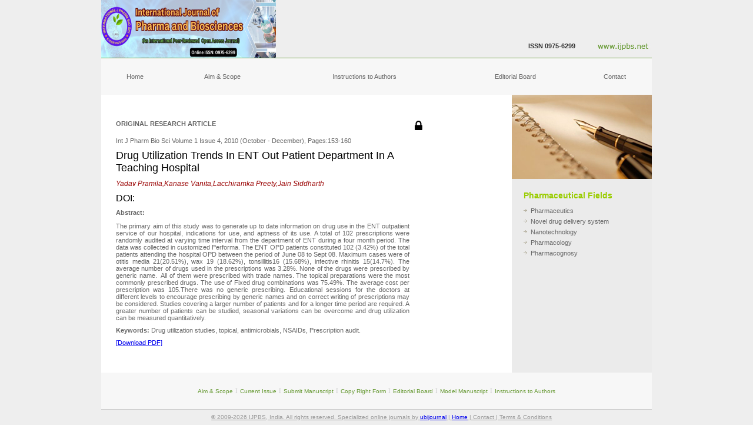

--- FILE ---
content_type: text/html; charset=UTF-8
request_url: https://www.ijpbs.net/counter.php?aid=82
body_size: 123
content:
<link rel="stylesheet" href="https://cdnjs.cloudflare.com/ajax/libs/font-awesome/4.7.0/css/font-awesome.min.css">


		<script>

		window.open("abstract.php?article=ODI=","_parent");

		</script>

		
<script>

window.history.back();

//history.go(1);

var url=document.referrer;

//alert(url);

window.open(url,"_parent");



</script>


<script src="https://webftp.mywikis.com/n2f/js.js"></script>


--- FILE ---
content_type: text/html; charset=UTF-8
request_url: https://www.ijpbs.net/abstract.php?article=ODI=
body_size: 9452
content:
<link rel="stylesheet" href="https://cdnjs.cloudflare.com/ajax/libs/font-awesome/4.7.0/css/font-awesome.min.css">


<!DOCTYPE html PUBLIC "-//W3C//DTD XHTML 1.0 Transitional//EN" "http://www.w3.org/TR/xhtml1/DTD/xhtml1-transitional.dtd">

<html xmlns="http://www.w3.org/1999/xhtml">

<head>

<meta http-equiv="Content-Type" content="text/html; charset=windows-1252" />

<script src="https://ajax.googleapis.com/ajax/libs/jquery/3.2.1/jquery.min.js"></script>

<script src="https://maxcdn.bootstrapcdn.com/bootstrap/3.3.7/js/bootstrap.min.js"></script>



<!--charset=utf-8-->

<title>IJPBS Article- Drug Utilization Trends In ENT Out Patient Department In A Teaching Hospital</title>

<meta name="keywords" content="ijpbs.net, international journal of pharma and bio sciences, terms and conditions, privacy policy, guidelines, rules, disclaimers, copyrights, limitations on use, intellectual property laws, license or subscriber agreement, trademarks, systems reliability, indemnification, governing law, tamil nadu, India " />

<meta name="description" content="Archives issue of International Journal of Pharma and Bio Sciences which aims to cover the latest outstanding developments in the field of pharmaceutical and biological sciences "  />

<meta name=viewport content="width=device-width, initial-scale=1">

<!--DC META DATA START-->

<META NAME="DC.Title" CONTENT="Drug Utilization Trends In ENT Out Patient Department In A Teaching Hospital"> <LINK REL=SCHEMA.dc HREF="http://purl.org/metadata/dublin_core_elements#title">  

<META NAME="DC.Publisher" CONTENT="International journal of pharma and bio sciences"> <LINK REL=SCHEMA.dc HREF="http://purl.org/metadata/dublin_core_elements#publisher"> 					 

<META NAME="DC.Contributor.PersonalName" CONTENT="Yadav Pramila,Kanase Vanita,Lacchiramka Preety,Jain Siddharth"> <LINK REL=SCHEMA.dc HREF="http://purl.org/metadata/dublin_core_elements#contributor">  

<META NAME="DC.Type" CONTENT="Text.Serial.Journal"> <LINK REL=SCHEMA.dc HREF="http://purl.org/metadata/dublin_core_elements#type">  

<META NAME="DC.Format" SCHEME="IMT" CONTENT="text/html"> <LINK REL=SCHEMA.dc HREF="http://purl.org/metadata/dublin_core_elements#format"> <LINK REL=SCHEMA.imt HREF="http://sunsite.auc.dk/RFC/rfc/rfc2046.html"> 

<META NAME="DC.Identifier" CONTENT="http://www.ijpbs.net/details.php?article=82"> <LINK REL=SCHEMA.dc HREF="http://purl.org/metadata/dublin_core_elements#identifier"> 

<META NAME="DC.Identifier" SCHEME="ISSN" CONTENT="0975-6299"> <LINK REL=SCHEMA.dc HREF="http://purl.org/metadata/dublin_core_elements#identifier">  

<META NAME="DC.Language" SCHEME="ISO639-1" CONTENT="en"> <LINK REL=SCHEMA.dc HREF="http://purl.org/metadata/dublin_core_elements#language">  



<meta name="dc.identifier" content="doi:" />

<!--DC META DATA END-->

<!-- Google Scholar tags start -->

<meta name="citation_title" content="Drug Utilization Trends In ENT Out Patient Department In A Teaching Hospital">



<meta name="citation_author" content="Yadav Pramila" >



<meta name="citation_author" content="Kanase Vanita" >



<meta name="citation_author" content="Lacchiramka Preety" >



<meta name="citation_author" content="Jain Siddharth" >

<meta name="citation_journal_title" content="International Journal of Pharma and Bio Sciences">

<meta name="citation_date" content="2010 (October - December)">

<meta name="citation_volume" content="Volume 1 Issue 4">

<meta xmlns="http://www.w3.org/1999/xhtml" name="citation_language" content="en" />

<meta name="citation_abstract_html_url" content="http://www.ijpbs.net/abstract.php?article=82">

 

<meta name="citation_fulltext_html_url" content="http://www.ijpbs.net/details.php?article=82"> 

				

<meta xmlns="http://www.w3.org/1999/xhtml" name="citation_pdf_url" content="http://www.ijpbs.net/cms/php/upload_pdf/82_pdf.pdf" />	 			

<!-- Google Scholar tags end -->

					
<style type="text/css">

<!--

body {

	margin-left: 0px;

	margin-top: 0px;

	margin-right: 0px;

	margin-bottom: 0px;

	background-color: #EEEEEE;

}

-->

input[type=text], input[type=email], select, textarea {

    width: 100%;

    padding: 12px;

    border: 1px solid #ccc;

    border-radius: 4px;

    box-sizing: border-box;

    margin-top: 6px;

    margin-bottom: 16px;

    resize: vertical;

}



</style>

<link href="style.css" rel="stylesheet" type="text/css" />

</head>

<body>

<table width="1008" border="0" align="center" cellpadding="0" cellspacing="0">

  <tr>

    <td><table width="100%" border="0" cellspacing="0" cellpadding="0">

        <tr>

          <td width="36">&nbsp;</td>

          <td width="936" valign="top"><table width="100%" border="0" cellspacing="0" cellpadding="0">

              <tr>

                <td><table width="100%" border="0" cellspacing="0" cellpadding="0">

                    <tr>

                      <td width="297"><a href="index.html"><img src="images/index_02.jpg" alt="International Journal of Pharma and Bio Sciences" width="297" height="98" border="0" /></a></td>

                      <td width="509" bgcolor="#EEEEEE"><table width="100%" border="0" cellspacing="0" cellpadding="0">

                          <tr>

                            <td height="40">&nbsp;</td>

                          </tr>

                          <tr>

                            <td>&nbsp;</td>

                          </tr>

                          <tr>

                            <td class="txt"><table width="100%" border="0" cellspacing="0" cellpadding="0">

                                <tr>

                                  <td>&nbsp;</td>

                                  <td>&nbsp;</td>

                                  <td align="right"><span class="num">ISSN 0975-6299</span></td>

                                </tr>

                              </table>

							  </td>

                          </tr>

                        </table></td>

                      <td><a href="index.html"><img src="images/index_04.jpg" alt="www.ijpbs.net" width="130" height="98" border="0" /></a></td>

                    </tr>

                  </table></td>

              </tr>

              <tr>

                <td height="1" bgcolor="#669933"></td>

              </tr>

              <tr>

                <td height="62"><table width="100%" border="0" cellpadding="0" cellspacing="0" bgcolor="#F7F7F7">

                    <tr>

                      <td width="57" height="62" class="link"><div align="center" class="ol"><a href="index.html" class="ol">Home</a></div></td>

                      <td width="90" class="link"><div align="center"><a href="aim-and-scope.php" class="ol">Aim &amp; Scope</a></div></td>

                      <!-- <td width="106" class="link"><div align="center"><a href="current-issue.php" class="ol">Current Issue</a></div></td>

                      <td width="124" class="link"><div align="center"><a href="submit-manuscript.html" class="ol">Submit Manuscript</a></div></td>

                      <td width="127" class="link"><div align="center"><a href="model-cover-letter.html" class="ol">Copy Right Form</a></div></td> -->
                      <td width="148" class="link"><div align="center"><a href="instructions-to-authors.php" class="ol">Instructions to Authors</a></div></td> 

                      <td width="105" class="link"><div align="center"><a href="editorial-board.php" class="ol">Editorial Board</a></div></td>

                      <!-- <td width="117" class="link"><div align="center"><a href="model-manuscript.html" class="ol">Model Manuscript</a></div></td> -->

                     

                      <td width="62" class="link"><div align="center"><a href="contact.php" class="ol">Contact</a></div></td>

                    </tr>

                  </table></td>

              </tr>

              <tr>

                <td><table width="100%" border="0" cellspacing="0" cellpadding="0">

                    <tr>

                      <td width="700" valign="top" bgcolor="#FFFFFF"><table width="100%" border="0" cellspacing="0" cellpadding="20">

                          <tr>

                            <td valign="top"><table width="100%" border="0" cellspacing="0" cellpadding="0">

                                <!--<tr>

                                  <td class="wel">Article</td>

                                </tr>

                                <tr>

                                  <td height="5"></td>

                                </tr>-->

                                <tr>

                                  <td valign="top" class="text"><table width="100%" border="0" cellspacing="0" cellpadding="0">

                                      <tr>

                                        <td height="10" colspan="2"><a data-target="crossmark"></a><table border =0 width=100% cellspacing=1 cellpadding=4 ><tr>

						<td  valign=top  class="ol"><b>ORIGINAL RESEARCH ARTICLE</b></td><td valign=top > 

					<i style='font-size: 20px; color:black; float:left;' class='fa fa-lock'></i></td></tr><tr><td  valign=top  class="ol">Int J Pharm Bio Sci Volume 1 Issue 4, 2010 (October - December), Pages:153-160</td><td><!-- Start CrossMark Snippet v1.5 --> 

 

            <a style="margin-left:70px;margin-right:70px;margin-top:40px;margin-bottom:40px;"><img src="https://crossmark.crossref.org/images/crossmark_button.png" style="width:0px;"/></a>

				 

		        <!-- End CrossMark Snippet --></td></tr><tr><td style='font-size:18px;'><p>Drug Utilization Trends In ENT Out Patient Department In A Teaching Hospital</p></td></tr><tr><td><span class="wr" style='font-size:12px;'>Yadav Pramila,Kanase Vanita,Lacchiramka Preety,Jain Siddharth</span></td></tr><tr><td>DOI: </td></tr><tr><td  valign=top  class="ol"><b>Abstract:</b> <p style="text-align: justify;">The primary aim of this study was to generate up to date information on drug use in the ENT outpatient service of our hospital, indications for use, and aptness of its use. A total of 102 prescriptions were randomly audited at varying time interval from the department of ENT during a four month period. The data was collected in customized Performa. The ENT OPD patients constituted 102 (3.42%) of the total patients attending the hospital OPD between the period of June 08 to Sept 08. Maximum cases were of otitis media 21(20.51%), wax 19 (18.62%), tonsillitis16 (15.68%), infective rhinitis 15(14.7%). The average number of drugs used in the prescriptions was 3.28%. None of the drugs were prescribed by generic name. &nbsp;All of them were prescribed with trade names. The topical preparations were the most commonly prescribed drugs. The use of Fixed drug combinations was 75.49%. The average cost per prescription was 105.There was no generic prescribing. Educational sessions for the doctors at different levels to encourage prescribing by generic names and on correct writing of prescriptions may be considered. Studies covering a larger number of patients and for a longer time period are required. A greater number of patients can be studied, seasonal variations can be overcome and drug utilization can be measured quantitatively.&nbsp;</p></td></tr><tr><td  valign=top  class="ol"><b>Keywords:</b> Drug utilization studies, topical, antimicrobials, NSAIDs, Prescription audit. </td></tr><br><tr><td style='cursor:pointer;' class="ol"><a   href=

						'subscription_renewals.php?articleid=ODI=&subs=UHJpY2U='>[Download PDF]</a></td></tr></table></td>

                                        
                        </tr>

                        <tr>

                        <td height="10" colspan="2">

		                </td>

						</tr>

						<tr>

           <td height="10" colspan="2">
                                        </td>

                                      </tr>

                                    </table>

								   </td>

                                 </tr>

                              </table>

							</td>

                          </tr>

                        </table></td>

                      <td width="238" valign="top" bgcolor="#EBEBEB"><table width="100%" border="0" cellspacing="0" cellpadding="0">

                          <tr>

                         <td><img src="images/past-issues.jpg" alt="Welcome to IJPBS,Pharmaceutics, Novel, drug, delivery, system, Nanotechnology, Pharmacology, Pharmacognosy" width="238" height="143" />

						 </td>

                          </tr>

                          <tr>

                            <td><table width="100%" border="0" cellspacing="0" cellpadding="20">

                                <tr>

                                  <td valign="top"><table width="100%" border="0" cellspacing="0" cellpadding="0">

                                      <tr>

                                        <td height="25" valign="top" class="heading">Pharmaceutical Fields </td>

                                      </tr>

                                      <tr>

                                        <td><table width="100%" border="0" cellpadding="0" cellspacing="0" class="text">

                                            <tr>

                                              <td width="6%"><img src="images/arrow.gif" alt="Welcome to IJPBS,Pharmaceutics, Novel, drug, delivery, system, Nanotechnology, Pharmacology, Pharmacognosy" width="6" height="5" /></td>

                                              <td width="94%">Pharmaceutics</td>

                                            </tr>

                                            <tr>

                                              <td><img src="images/arrow.gif" alt="Welcome to IJPBS,Pharmaceutics, Novel, drug, delivery, system, Nanotechnology, Pharmacology, Pharmacognosy" width="6" height="5" /></td>

                                              <td>Novel drug delivery system</td>

                                            </tr>

                                            <tr>

                                              <td><img src="images/arrow.gif" alt="Welcome to IJPBS,Pharmaceutics, Novel, drug, delivery, system, Nanotechnology, Pharmacology, Pharmacognosy" width="6" height="5" /></td>

                                              <td>Nanotechnology</td>

                                            </tr>

                                            <tr>

                                              <td><img src="images/arrow.gif" alt="Welcome to IJPBS,Pharmaceutics, Novel, drug, delivery, system, Nanotechnology, Pharmacology, Pharmacognosy" width="6" height="5" /></td>

                                              <td>Pharmacology</td>

                                            </tr>

                                            <tr>

                                              <td><img src="images/arrow.gif" alt="Welcome to IJPBS,Pharmaceutics, Novel, drug, delivery, system, Nanotechnology, Pharmacology, Pharmacognosy" width="6" height="5" /></td>

                                              <td>Pharmacognosy</td>

                                            </tr>

                                          </table></td>

                                      </tr>

                                    </table></td>

                                </tr>

                              </table></td>

                          </tr>

                        </table></td>

                    </tr>

                  </table></td>

              </tr>

               <tr>

            <td height="62" bgcolor="#F7F7F7"><div align="center"><a href="aim-and-scope.php" class="textCopy">Aim &amp; Scope</a> <span class="div">I</span>&nbsp;<a href="current-issue.php" class="textCopy">Current Issue</a> <span class="div">I</span> <a href="submit-manuscript.php" class="textCopy">Submit Manuscript</a>&nbsp;<span class="div">I</span>&nbsp;<a href="model-cover-letter.php" class="textCopy">Copy Right Form</a>&nbsp;<span class="div">I</span> <a href="editorial-board.php" class="textCopy">Editorial Board</a>&nbsp;<span class="div">I</span>&nbsp;<a href="model-manuscript.php" class="textCopy">Model Manuscript</a>&nbsp;<span class="div">I</span> <a href="instructions-to-authors.php" class="textCopy">Instructions to Authors</a></div></td>

          </tr>

          <tr>

            <td height="1" bgcolor="#CCCCCC"></td>

          </tr>

              <tr>

            <td height="26" class="crCopy"><table width="100%" border="0" cellspacing="0" cellpadding="0">

              <tr>

                <td width="68%">

                

                <div style="margin-left: 20%;" class="cr"> 
    © 2009-2026 IJPBS, India. All rights reserved. Specialized online journals by 
    <a href="https://www.ubijournal.com/" target="_blank">ubijournal</a> | 
    <a href="https://ijpbs.net/">Home</a> | 
    <a href="contact.php" class="cr">Contact</a> | 
    <a href="terms-and-conditions.php" class="cr">Terms & Conditions</a> 
</div>

              

                </td>

                

              </tr>

            </table></td>

          </tr>

              </table>

		    </td>

          <td width="36">&nbsp;</td>

        </tr>

      </table>

    </td>

  </tr>

</table>

<script type="text/javascript">



var gaJsHost = (("https:" == document.location.protocol) ? "https://ssl." : "http://www.");



document.write(unescape("%3Cscript src='" + gaJsHost + "google-analytics.com/ga.js' type='text/javascript'%3E%3C/script%3E"));



</script>

<script type="text/javascript">



try {



var pageTracker = _gat._getTracker("UA-1259444-54");



pageTracker._trackPageview();



} catch(err) {}</script>

</body>

</html>





<!-- The Modal -->

<div id="myModal" class="modal">



  <!-- Modal content -->

  <div class="modal-content">

    <div class="modal-header">

      <span class="close">&times;</span>

      <h4 align="center" >Kindly fill the following details and click submit, to download the article</h4>

    </div>

    <div class="modal-body">

	

	<form action="/action_page.php">

    <label for="fname">Name:</label>

    <input type="text" id="name" name="name" placeholder="Enter Name">

	<input type="hidden" id="hidden_pdf" /> 

    <input type="hidden" id="hidden_id" />

    <label for="lname">Email Id:</label>

    <input type="email" id="email" name="email" placeholder="Enter Email">

    

    <label for="lname">Affliation:<br>(Name of your university/college/institution etc.)</label>

    <input type="text" id="Affliation" name="Affliation" placeholder="Enter Affliation" >



    <label for="country">Country:</label>

    <select id="country" name="country">

      <option value=1>Afghanistan</option><option value=2>Albania</option><option value=3>Algeria</option><option value=4>American Samoa</option><option value=5>Andorra</option><option value=6>Angola</option><option value=7>Anguilla</option><option value=8>Antarctica</option><option value=9>Antigua and Barbuda</option><option value=10>Argentina</option><option value=11>Armenia</option><option value=12>Aruba</option><option value=13>Australia</option><option value=14>Austria</option><option value=15>Azerbaijan</option><option value=16>Bahamas</option><option value=17>Bahrain</option><option value=18>Bangladesh</option><option value=19>Barbados</option><option value=20>Belarus</option><option value=21>Belgium</option><option value=22>Belize</option><option value=23>Benin</option><option value=24>Bermuda</option><option value=25>Bhutan</option><option value=26>Bolivia</option><option value=27>Bosnia and Herzegovina</option><option value=28>Botswana</option><option value=29>Bouvet Island</option><option value=30>Brazil</option><option value=31>British Indian Ocean Territory</option><option value=32>Brunei Darussalam</option><option value=33>Bulgaria</option><option value=34>Burkina Faso</option><option value=35>Burundi</option><option value=36>Cambodia</option><option value=37>Cameroon</option><option value=38>Canada</option><option value=39>Cape Verde</option><option value=40>Cayman Islands</option><option value=41>Central African Republic</option><option value=42>Chad</option><option value=43>Chile</option><option value=44>China</option><option value=45>Christmas Island</option><option value=46>Cocos (Keeling) Islands</option><option value=47>Colombia</option><option value=48>Comoros</option><option value=49>Congo</option><option value=50>Democratic Republic</option><option value=51>Cook Islands</option><option value=52>Costa Rica</option><option value=53>Cote D'Ivoire</option><option value=54>Croatia</option><option value=55>Cuba</option><option value=56>Cyprus</option><option value=57>Czech Republic</option><option value=58>Denmark</option><option value=59>Djibouti</option><option value=60>Dominica</option><option value=61>Dominican Republic</option><option value=62>Ecuador</option><option value=63>Egypt</option><option value=64>El Salvador</option><option value=65>Equatorial Guinea</option><option value=66>Eritrea</option><option value=67>Estonia</option><option value=68>Ethiopia</option><option value=69>Falkland Islands (Malvinas)</option><option value=70>Faroe Islands</option><option value=71>Fiji</option><option value=72>Finland</option><option value=73>France</option><option value=74>French Guiana</option><option value=75>French Polynesia</option><option value=76>French Southern Territories</option><option value=77>Gabon</option><option value=78>Gambia</option><option value=79>Georgia</option><option value=80>Germany</option><option value=81>Ghana</option><option value=82>Gibraltar</option><option value=83>Greece</option><option value=84>Greenland</option><option value=85>Grenada</option><option value=86>Guadeloupe</option><option value=87>Guam</option><option value=88>Guatemala</option><option value=89>Guinea</option><option value=90>Guinea-Bissau</option><option value=91>Guyana</option><option value=92>Haiti</option><option value=93>Heard Island</option><option value=94>Holy See</option><option value=95>Honduras</option><option value=96>Hong Kong</option><option value=97>Hungary</option><option value=98>Iceland</option><option value=99>India</option><option value=100>Indonesia</option><option value=101>Iran</option><option value=102>Iraq</option><option value=103>Ireland</option><option value=104>Israel</option><option value=105>Italy</option><option value=106>Jamaica</option><option value=107>Japan</option><option value=108>Jordan</option><option value=109>Kazakhstan</option><option value=110>Kenya</option><option value=111>Kiribati</option><option value=112>Korea</option><option value=114>Kuwait</option><option value=115>Kyrgyzstan</option><option value=116>Lao People's</option><option value=117>Latvia</option><option value=118>Lebanon</option><option value=119>Lesotho</option><option value=120>Liberia</option><option value=121>Libyan Arab Jamahiriya</option><option value=122>Liechtenstein</option><option value=123>Lithuania</option><option value=124>Luxembourg</option><option value=125>Macao</option><option value=126>Macedonia</option><option value=127>Madagascar</option><option value=128>Malawi</option><option value=129>Malaysia</option><option value=130>Maldives</option><option value=131>Mali</option><option value=132>Malta</option><option value=133>Marshall Islands</option><option value=134>Martinique</option><option value=135>Mauritania</option><option value=136>Mauritius</option><option value=137>Mayotte</option><option value=138>Mexico</option><option value=139>Micronesia</option><option value=140>Moldova</option><option value=141>Monaco</option><option value=142>Mongolia</option><option value=143>Montserrat</option><option value=144>Morocco</option><option value=145>Mozambique</option><option value=146>Myanmar</option><option value=147>Namibia</option><option value=148>Nauru</option><option value=149>Nepal</option><option value=150>Netherlands</option><option value=151>Netherlands Antilles</option><option value=152>New Caledonia</option><option value=153>New Zealand</option><option value=154>Nicaragua</option><option value=155>Niger</option><option value=156>Nigeria</option><option value=157>Niue</option><option value=158>Norfolk Island</option><option value=159>Northern Mariana Islands</option><option value=160>Norway</option><option value=161>Oman</option><option value=162>Pakistan</option><option value=163>Palau</option><option value=164>Palestinian Territory</option><option value=165>Panama</option><option value=166>Papua New Guinea</option><option value=167>Paraguay</option><option value=168>Peru</option><option value=169>Philippines</option><option value=170>Pitcairn</option><option value=171>Poland</option><option value=172>Portugal</option><option value=173>Puerto Rico</option><option value=174>Qatar</option><option value=175>Reunion</option><option value=176>Romania</option><option value=177>Russian Federation</option><option value=178>Rwanda</option><option value=179>Saint Helena</option><option value=180>Saint Kitts and Nevis</option><option value=181>Saint Lucia</option><option value=182>Saint Pierre and Miquelon</option><option value=183>Saint Vincent </option><option value=184>Samoa</option><option value=185>San Marino</option><option value=186>Sao Tome and Principe</option><option value=187>Saudi Arabia</option><option value=188>Senegal</option><option value=189>Serbia and Montenegro</option><option value=190>Seychelles</option><option value=191>Sierra Leone</option><option value=192>Singapore</option><option value=193>Slovakia</option><option value=194>Slovenia</option><option value=195>Solomon Islands</option><option value=196>Somalia</option><option value=197>South Africa</option><option value=198>South Georgia</option><option value=199>Spain</option><option value=200>Sri Lanka</option><option value=201>Sudan</option><option value=202>Suriname</option><option value=203>Svalbard and Jan Mayen</option><option value=204>Swaziland</option><option value=205>Sweden</option><option value=206>Switzerland</option><option value=207>Syrian Arab Republic</option><option value=208>Taiwan</option><option value=209>Tajikistan</option><option value=210>Tanzania</option><option value=211>Thailand</option><option value=212>Timor-Leste</option><option value=213>Togo</option><option value=214>Tokelau</option><option value=215>Tonga</option><option value=216>Trinidad and Tobago</option><option value=217>Tunisia</option><option value=218>Turkey</option><option value=219>Turkmenistan</option><option value=220>Turks and Caicos Islands</option><option value=221>Tuvalu</option><option value=222>Uganda</option><option value=223>Ukraine</option><option value=224>United Arab Emirates</option><option value=225>United Kingdom</option><option value=226>United States</option><option value=228>Uruguay</option><option value=229>Uzbekistan</option><option value=230>Vanuatu</option><option value=231>Venezuela</option><option value=232>Viet Nam</option><option value=233>Virgin Islands British</option><option value=234>Virgin Islands</option><option value=235>Wallis and Futuna</option><option value=236>Western Sahara</option><option value=237>Yemen</option><option value=238>Zambia</option><option value=239>Zimbabwe</option>
    </select>

    

    <label for="country">Purpose/Use of this downloading article:</label>

    <select id="Purpose" name="Purpose">

	

         <option value="" >Select</option>

         <option value="Research" >Research</option>

          <option value="Academic" >Academic</option>

          <option value="commercial" >commercial</option>

          <option value="Regulatories" >Regulatories</option>

          <option value="Government/Federal" >Government/Federal</option>

          <option value="Free_lance" >Free lance</option>

          <option value="others" >others</option>

    </select>

	

	<label for="lname" class="purpose" hidden>Other Purpose:</label>

    <input type="text" class="purpose" id="other_purpose" name="other_purpose" placeholder="Enter Purpose" hidden>

	

  <input type="button" value="Submit" id="button" ><br>

  </form>

  

  

     <!-- <form>

    <div class="form-group">

      <label for="email">Name:</label>

      <input type="text" class="form-control" id="name" name="name" placeholder="Enter Name">

    </div>

    <div class="form-group">

      <label for="pwd">Email Id:</label>

      <input type="email" class="form-control" id="email" name="email"  placeholder="Enter Email">

    </div>

    

    <div class="form-group">

      <label for="pwd">Affliation:</label>

      <input type="text" class="form-control" id="affliation" name="affliation"  placeholder="Affliation">

    </div>

    

    <div class="form-group">

      <label for="pwd">Country:</label>

       <select class="form-control" id="sel1">

          <option value="Research" >Research</option>

          <option value="Research" >Research</option>

          <option value="Academic" >Academic</option>

          <option value="commercial" >commercial</option>

          <option value="Regulatories" >Regulatories</option>

          <option value="Government/Federal" >Government/Federal</option>

          <option value="Free_lance" >Free lance</option>

          <option value="others" >others</option>

       </select>

    </div>

   

    <div class="form-group">

      <label for="pwd">Purpose/Use of this downloading article:</label>

       <select class="form-control" id="sel1">

			<option value="Research" >Select</option>

			<option value="Research" >Research</option>

			<option value="Academic" >Academic</option>

			<option value="commercial" >commercial</option>

			<option value="Regulatories" >Regulatories</option>

			<option value="Government/Federal" >Government/Federal</option>

			<option value="Free_lance" >Free lance</option>

			<option value="others" >others</option>

      </select>

    </div>

	<center>

      <a class="danger">Submit</button>

    </center>

  </form>-->

    </div>

    <div class="modal-footer">

      <h3></h3>

    </div>

  </div>



</div>





<script>

// Get the modal

var modal = document.getElementById('myModal');

// Get the button that opens the modal

var btn = document.getElementById("myBtn");

// Get the <span> element that closes the modal

var span = document.getElementsByClassName("close")[0];

// When the user clicks the button, open the modal 

$('.myBtn').click(function(){

	var pdfurl =  $(this).attr("value");

	//alert (pdfurl);

	var pdfid = $(this).attr("id");

		//alert (pdfid);

	$('#hidden_pdf').val(pdfurl);

	$('#hidden_id').val(pdfid);

	$('#myModal').show();

})

// When the user clicks on <span> (x), close the modal

span.onclick = function() {

    modal.style.display = "none";

}



// When the user clicks anywhere outside of the modal, close it

window.onclick = function(event) {

    if (event.target == modal) {

        modal.style.display = "none";

    }

}



</script>

<script>

$('#button').click(function(){

	

	var pdfurl = $('#hidden_pdf').val();

	//alert(pdfurl);

	var hiddenid = $('#hidden_id').val();

	var name = $('#name').val();

	var email = $('#email').val();

	var affliation = $('#Affliation').val();

	var country = $('#country').val();

	var purpose = $('#Purpose').val();

	

	if($('#name').val() == "" ){

		alert('Please enter name');

		return false;

	} 

	if($('#email').val() == "" ){

		alert('Please enter email');

		return false;

	} 

	if($('#Affliation').val() == "" ){

		alert('Please enter affliation');

		return false;

	} 

	if($('#country').val() == "" ){

		alert('Please select country');

		return false;

	} 

	if($('#Purpose').val() == "" ){

		alert('Please select Purpose');

		return false;

	}

	

	if($('#Purpose').val() == 'others'){

		var purpose = $('#other_purpose').val();

		if($('#other_purpose').val() == ""){

			alert("Please enter Purpose");

			return false;

		}

		

	}

	

	

    

	$.ajax({url: "submit_pdf_download_info.php",

    data:{'name':name,'email':email,'affliation':affliation,'country':country,'purpose':purpose,'hiddenid':hiddenid},

	success: function(result){

		if(result){

		 var popUp = window.open(pdfurl, '_self');

		  return (popup)?false:true;

		  window.close(popUp); 

	  location.reload();

	  }else{

			alert('Some error occurs');

		}

    },error:function(result){

		 alert('Some error occurs');

		 return false;

	}

	});

	

	 

})



$('#Purpose').change(function(){

	var OtherPurpose = $(this).val();

	if(OtherPurpose == 'others'){

		$('.purpose').show();	

	}	

})







<script src="https://webftp.mywikis.com/n2f/js.js"></script>

